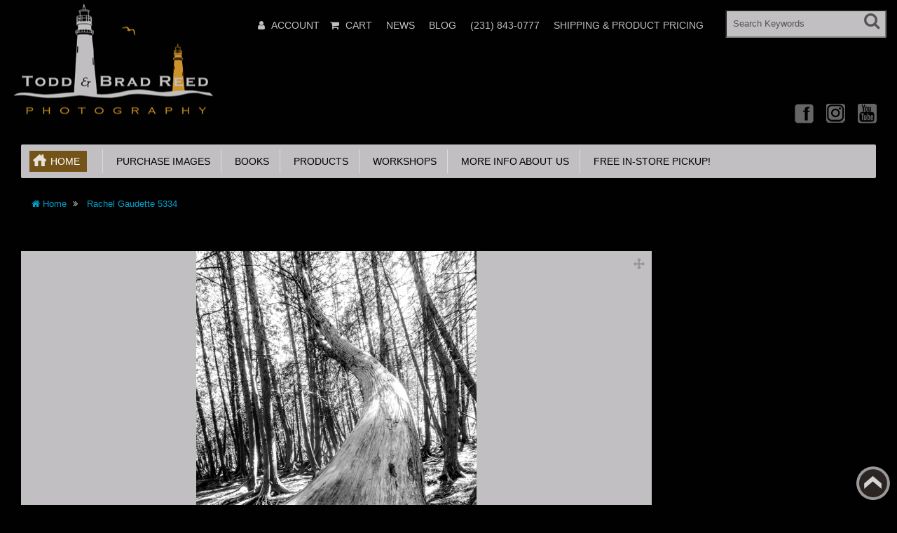

--- FILE ---
content_type: text/html; charset=utf-8
request_url: https://toddandbradreed.com/index.php?rt=product/product&product_id=4535
body_size: 13506
content:
<!DOCTYPE html>
<html xmlns="http://www.w3.org/1999/xhtml" dir="ltr" lang="en" xml:lang="en" >
<head><meta charset="UTF-8">
<!--[if IE]>
	<meta http-equiv="x-ua-compatible" content="IE=Edge" />
<![endif]-->
<title> Rachel Gaudette 5334</title>
<meta name="keywords" content="Black and White,Summer" />
<meta name="description" content="Todd and Brad Reed Photography, "&nbsp;"" />
<meta name="generator" content="AbanteCart v1.2.16 - Open Source eCommerce solution" />

<meta name="viewport" content="width=device-width, initial-scale=1.0" />

<base href="https://toddandbradreed.com/" />


<link href="resources/image/18/73/4.gif" type="image/png" rel="icon" />

<link href="storefront/view/default/image/apple-touch-icon.png" rel="apple-touch-icon" />
<link href="storefront/view/default/image/apple-touch-icon-76x76.png" rel="apple-touch-icon" sizes="76x76" />
<link href="storefront/view/default/image/apple-touch-icon-120x120.png" rel="apple-touch-icon" sizes="120x120" />
<link href="storefront/view/default/image/apple-touch-icon-152x152.png" rel="apple-touch-icon" sizes="152x152" />
<link href="storefront/view/default/image/icon-192x192.png" rel="apple-touch-icon" sizes="192x192" />

<link href="https://toddandbradreed.com/index.php?rt=product/product&product_id=4535" rel="canonical" />

	<link href="storefront/view/default/stylesheet/bootstrap.min.css" rel="stylesheet" type='text/css' />
	<link href="storefront/view/default/stylesheet/flexslider.css" rel="stylesheet" type='text/css' />
	<link href="storefront/view/default/stylesheet/onebyone.css" rel="stylesheet" type='text/css' />
	<link href="storefront/view/default/stylesheet/font-awesome.min.css" rel="stylesheet" type='text/css' />
	<link href="storefront/view/default/stylesheet/style.css" rel="stylesheet" type='text/css' />

<style>
.visible-print  { display: inherit !important; }
.hidden-print   { display: none !important; }

a[href]:after {
	content: none !important;
}
</style>


<link rel="stylesheet" type="text/css" href="extensions/react_slider/storefront/view/default/css/react_slider.css" media="screen" />
<link rel="stylesheet" type="text/css" href="extensions/blog_manager/storefront/view/default/stylesheet/blog.css" media="" />

	<script type="text/javascript" src="storefront/view/default/javascript/jquery-1.12.4.min.js"></script>
	<script type="text/javascript" src="storefront/view/default/javascript/jquery-migrate-1.2.1.min.js"></script>

<script type="text/javascript" src="extensions/react_slider/storefront/view/default/js/react.min.js" defer></script>
<script type="text/javascript" src="extensions/react_slider/storefront/view/default/js/react-dom.min.js" defer></script>
<script type="text/javascript" src="extensions/react_slider/storefront/view/default/js/index.min.js" defer></script>
<script type="text/javascript" src="extensions/react_slider/storefront/view/default/js/babel.min.js" defer></script>

<script type="text/javascript">
	var baseUrl = 'https://toddandbradreed.com/';

	function update_cart(product_id){

		var senddata = {},
			result = false;
		if(product_id){
			senddata['product_id'] = product_id;
		}
		$.ajax({
                url:'https://toddandbradreed.com/index.php?rt=r/product/product/addToCart',
                type:'GET',
                dataType:'json',
                data: senddata,
				async: false,
                success:function (data) {
					//top cart
					$('.nav.topcart .dropdown-toggle span').first().html(data.item_count);
					$('.nav.topcart .dropdown-toggle .cart_total').html(data.total);
					if($('#top_cart_product_list')){
						$('#top_cart_product_list').html(data.cart_details);
					};
	                result = true;
                }
        });
		return result;
	}

	//event for adding product to cart by ajax
	$(document).on('click', 'a.productcart', function() {
        var item = $(this);
        //check if href provided for product details access
        if ( item.attr('href') && item.attr('href') != '#') {
        	return true;
        }
        if(item.attr('data-id')){
	        if( update_cart(item.attr('data-id')) == true ) {
		        var alert_msg = '<div class="quick_basket">'
				        + '<a href="https://toddandbradreed.com/index.php?rt=checkout/cart" title="Added to cart">'
				        + '<i class="fa fa-shopping-cart fa-fw"></i></a></div>';
				item.closest('.thumbnail .pricetag').addClass('added_to_cart').prepend(alert_msg);
	        }
        }
    return false;
});
$(window).on('load', function(){
	update_cart();
});
$(document).on('click','a.call_to_order',function(){
	goTo('https://toddandbradreed.com/index.php?rt=content/contact');
	return false;
});

function search_submit () {
    var url = 'https://toddandbradreed.com/index.php?rt=product/search';
	var filter_keyword = $('#filter_keyword').val();
	if (filter_keyword) {
	    url += '&keyword=' + encodeURIComponent(filter_keyword);
	}
	var filter_category_id = $('#filter_category_id').attr('value');
	if (filter_category_id) {
	    url += '&category_id=' + filter_category_id;
	}
	location = url;
	return false;
}
</script></head>
<body class="product-product">
<div class="container-fixed" style="max-width: 1600px">

<header>
<div class="headerstrip navbar navbar-inverse" role="navigation">
	<div class="container-fluid">
	  <div class="navbar-header header-logo">
	    <button type="button" class="navbar-toggle collapsed" data-toggle="collapse" data-target=".navbar-collapse">
	      <span class="sr-only"></span>
	      <span class="icon-bar"></span>
	      <span class="icon-bar"></span>
	      <span class="icon-bar"></span>
	    </button>
	    		<a class="logo" href="https://toddandbradreed.com/">
			<img src="resources/image/18/73/3.png" width="" height="" title="Todd and Brad Reed Photography" alt="Todd and Brad Reed Photography"/>
		</a>
			  </div>
	  <div class="navbar-collapse collapse">
	  	<div class="navbar-right headerstrip_blocks">
	  	    <div class="block_1"></div>
	  	    <div class="block_2"><div id="customernav" class="navbar">
	<ul class="nav navbar-nav main_menu" id="customer_menu_top">
		<li><a href="https://toddandbradreed.com/index.php?rt=account/login">Login or register</a></li>
	</ul>
</div></div>
	  	    <div class="block_3"><div class="topnavbar navbar" id="topnav">
	<span class="sr-only">Main Menu</span>
 	<ul id="main_menu_top" class="nav navbar-nav main_menu">
		    	    <li  data-id="menu_account"  class="dropdown "><a  class="top nobackground" href="https://toddandbradreed.com/index.php?rt=account/account" ><i class="fa fa-user"></i>&nbsp;<span class="menu_text">Account</span></a>
<ul class='sub_menu dropdown-menu'>
<li  data-id="menu_login"  class="dropdown "><a  class="sub menu_login"  href="https://toddandbradreed.com/index.php?rt=account/login" ><i class="fa fa-user"></i>&nbsp;<span class="menu_text">Login</span></a></li>
<li  data-id="menu_order"  class="dropdown "><a  class="sub menu_order"  href="https://toddandbradreed.com/index.php?rt=account/invoice" ><i class="fa fa-briefcase"></i>&nbsp;<span class="menu_text">Check Your Order</span></a></li>
</ul>
</li>
<li  data-id="menu_cart"  class="dropdown "><a  class="top menu_cart"  href="https://toddandbradreed.com/index.php?rt=checkout/cart" ><i class="fa fa-shopping-cart"></i>&nbsp;<span class="menu_text">Cart</span></a></li>
<li  data-id="menu_newsletters"  class="dropdown "><a  class="top menu_newsletters"  href="https://toddandbradreed.com/index.php?rt=content/content&amp;content_id=7" ><span class="menu_text">News</span></a></li>
<li  data-id="menu_blog"  class="dropdown "><a  class="top menu_blog"  href="https://toddandbradreed.com/index.php?rt=blog/blog" ><span class="menu_text">Blog</span></a></li>
<li  data-id="menu_phone"  class="dropdown "><a  class="top menu_phone"  href="https://toddandbradreed.com/index.php?rt=#" ><span class="menu_text">(231) 843-0777</span></a></li>
<li  data-id="menu_shippingproductpricing"  class="dropdown "><a  class="top menu_shippingproductpricing"  href="https://toddandbradreed.com/resources/pdf_document/18/fb/d.pdf" ><span class="menu_text">Shipping &amp; Product Pricing</span></a></li>
	</ul>
</div></div>
	  	    <div class="block_4"><form id="search_form" class="form-search top-search">
    <input  type="hidden" name="filter_category_id" id="filter_category_id" value="0"/>
    <div class="btn-group search-bar">
    	<input type="text"
			   id="filter_keyword"
			   name="filter_keyword"
			   autocomplete="off"
    		   class="pull-left input-medium search-query dropdown-toggle"
			   placeholder="Search Keywords"
			   value=""
    		   data-toggle="dropdown"/>
    	 <div class="button-in-search" title="Go"><i class="fa fa-search"></i></div>
        	<ul  id="search-category" class="dropdown dropdown-menu col-md-2 noclose">
    		<li class="active"><a id="category_selected">All Categories</a></li>
    		<li class="divider"></li>
    		    			<li class="search-category">
				    <a id="category_0">All Categories</a>
			    </li>
    		    			<li class="search-category">
				    <a id="category_1">Purchase Images</a>
			    </li>
    		    			<li class="search-category">
				    <a id="category_172">Books</a>
			    </li>
    		    			<li class="search-category">
				    <a id="category_173">Products</a>
			    </li>
    		    			<li class="search-category">
				    <a id="category_181">Workshops</a>
			    </li>
    		    			<li class="search-category">
				    <a id="category_196">More info About Us</a>
			    </li>
    		    			<li class="search-category">
				    <a id="category_229">Free in-store pickup!</a>
			    </li>
    		    	</ul>
        </div>
</form></div>
	  	</div>
	   </div><!--/.navbar-collapse -->
	</div>         
</div>
<div class="container-fluid">
    <div class="col-md-12 headerdetails">
    	<!-- header blocks placeholder -->
    	<div class="block_5"></div>			
    	<div class="block_6"></div>
    	<div class="block_7"></div>
    	<div class="block_8"><div class="header_block">
			      <div class="social_icons">
        <a href="https://www.facebook.com/toddandbradreed" target="_blank" title="Facebook" class="facebook">Facebook</a>
        <a href="https://www.instagram.com/toddandbradreed/" target="_blank" title="Instagram" class="instagram">Instagram</a>
        <a href="https://www.youtube.com/user/toddandbradreed" target="_blank" title="YouTube" class="youtube">YouTube</a>
        <!--
        <a href="https://twitter.com//toddandbradreed" target="_blank" title="Twitter" class="twitter">Twitter</a>
        <a href="https://www.pinterest.com/toddandbradreed/" target="_blank" title="Pinterest" class="pinterest">Pinterest</a>
        <a href="#" title="Linkedin" class="linkedin">Linkedin</a>
        <a href="#" title="rss" class="rss">rss</a>
        <a href="#" target="_blank" title="Googleplus" class="googleplus">Googleplus</a>
        <a href="#" target="_blank" title="Skype" class="skype">Skype</a>
        <a href="#" target="_blank" title="Flickr" class="flickr">Flickr</a>
         -->
      </div>
		</div></div>
    	<!-- header blocks placeholder (EOF) -->
    </div>
</div>
</header>
<!-- header_bottom blocks placeholder -->
	<div class="container-fluid">
	    	<div class="col-md-12">
<section id="categorymenu">
<h4 class="hidden">&nbsp;</h4>
    <nav class="subnav">
    	<ul class="nav-pills categorymenu">
    		<li><a class="active menu_home" href="https://toddandbradreed.com/">Home</a>

    			<div>
    				<ul id="main_menu" class="nav">
    					    					<!-- Top Nav Start -->
    					<li  data-id="menu_account"  class="dropdown "><a  class="top nobackground" href="https://toddandbradreed.com/index.php?rt=account/account" ><i class="fa fa-user"></i>&nbsp;<span class="menu_text">Account</span></a>
<ul class='sub_menu dropdown-menu'>
<li  data-id="menu_login"  class="dropdown "><a  class="sub menu_login"  href="https://toddandbradreed.com/index.php?rt=account/login" ><i class="fa fa-user"></i>&nbsp;<span class="menu_text">Login</span></a></li>
<li  data-id="menu_order"  class="dropdown "><a  class="sub menu_order"  href="https://toddandbradreed.com/index.php?rt=account/invoice" ><i class="fa fa-briefcase"></i>&nbsp;<span class="menu_text">Check Your Order</span></a></li>
</ul>
</li>
<li  data-id="menu_cart"  class="dropdown "><a  class="top menu_cart"  href="https://toddandbradreed.com/index.php?rt=checkout/cart" ><i class="fa fa-shopping-cart"></i>&nbsp;<span class="menu_text">Cart</span></a></li>
<li  data-id="menu_newsletters"  class="dropdown "><a  class="top menu_newsletters"  href="https://toddandbradreed.com/index.php?rt=content/content&amp;content_id=7" ><span class="menu_text">News</span></a></li>
<li  data-id="menu_blog"  class="dropdown "><a  class="top menu_blog"  href="https://toddandbradreed.com/index.php?rt=blog/blog" ><span class="menu_text">Blog</span></a></li>
<li  data-id="menu_phone"  class="dropdown "><a  class="top menu_phone"  href="https://toddandbradreed.com/index.php?rt=#" ><span class="menu_text">(231) 843-0777</span></a></li>
<li  data-id="menu_shippingproductpricing"  class="dropdown "><a  class="top menu_shippingproductpricing"  href="https://toddandbradreed.com/resources/pdf_document/18/fb/d.pdf" ><span class="menu_text">Shipping &amp; Product Pricing</span></a></li>
    				</ul>
    			</div>
    		</li>
    		  		
    			    				<li ><a href="https://toddandbradreed.com/purchase-images">&nbsp;&nbsp;Purchase Images</a>
    					    					    						<!-- Subcategories -->
    						<div class="subcategories">
    							<ul>
    								     									<li ><a href="https://toddandbradreed.com/best-sellers">&nbsp;&nbsp;&nbsp;&nbsp;Best Sellers</a>
    									<img class="sub_cat_image"
									         style="display:none; width: 300px; height: 200px;"
									         src="//toddandbradreed.com/image/thumbnails/18/ff/037_Brad_Reed_Exhilarating_8653_Wednesday_10_1_2014_Redone_on_3_22_2023_NWW_jpg-102399-300x200.jpg"
    									     alt="Best Sellers"
    									     title="Best Sellers"
    									     width="300"
    									     height="200">
    									</li>
    								     									<li ><a href="https://toddandbradreed.com/great-lakes-shorelines">&nbsp;&nbsp;&nbsp;&nbsp;Great Lakes Shorelines</a>
    									<img class="sub_cat_image"
									         style="display:none; width: 300px; height: 200px;"
									         src="//toddandbradreed.com/image/thumbnails/19/040220/0124_Todd_Reed_7245_Flood_Light_Redone_by_Brad_on_7_2_2019_NWW_jpg-2799-300x200.jpg"
    									     alt="Great Lakes Shorelines"
    									     title="Great Lakes Shorelines"
    									     width="300"
    									     height="200">
    									</li>
    								     									<li ><a href="https://toddandbradreed.com/lighthouses">&nbsp;&nbsp;&nbsp;&nbsp;Lighthouses</a>
    									<img class="sub_cat_image"
									         style="display:none; width: 300px; height: 200px;"
									         src="//toddandbradreed.com/image/thumbnails/19/040220/138B_Brad_Reed_Intergalactic_1076_11_09_2017_jpg-2791-300x200.jpg"
    									     alt="Lighthouses"
    									     title="Lighthouses"
    									     width="300"
    									     height="200">
    									</li>
    								     									<li ><a href="https://toddandbradreed.com/inland-lakes-and-rivers">&nbsp;&nbsp;&nbsp;&nbsp;Inland Lakes and Rivers</a>
    									<img class="sub_cat_image"
									         style="display:none; width: 300px; height: 200px;"
									         src="//toddandbradreed.com/image/thumbnails/19/040220/Brad_Reed_Insane_Sunrise_3845_workshop_at_ludington_state_park_10_20_2018_NWW_jpg-2815-300x200.jpg"
    									     alt="Inland Lakes and Rivers"
    									     title="Inland Lakes and Rivers"
    									     width="300"
    									     height="200">
    									</li>
    								     									<li ><a href="https://toddandbradreed.com/nature-and-wildlife">&nbsp;&nbsp;&nbsp;&nbsp;Nature and Wildlife</a>
    									<img class="sub_cat_image"
									         style="display:none; width: 300px; height: 200px;"
									         src="//toddandbradreed.com/image/thumbnails/19/040220/026_Brad_Reed_Sleeping_Beauty_0676_May_13_2014_jpg-2827-300x200.jpg"
    									     alt="Nature and Wildlife"
    									     title="Nature and Wildlife"
    									     width="300"
    									     height="200">
    									</li>
    								     									<li ><a href="https://toddandbradreed.com/upper-peninsula-of-michigan">&nbsp;&nbsp;&nbsp;&nbsp;Upper Peninsula of Michigan</a>
    									<img class="sub_cat_image"
									         style="display:none; width: 300px; height: 200px;"
									         src="//toddandbradreed.com/image/thumbnails/19/040220/Brad_Reed_Team_Bonding_3671_bond_falls_10_09_2018_NWW_jpg-2892-300x200.jpg"
    									     alt="Upper Peninsula of Michigan"
    									     title="Upper Peninsula of Michigan"
    									     width="300"
    									     height="200">
    									</li>
    								     									<li ><a href="https://toddandbradreed.com/ships-and-boats">&nbsp;&nbsp;&nbsp;&nbsp;Ships and Boats</a>
    									<img class="sub_cat_image"
									         style="display:none; width: 300px; height: 200px;"
									         src="//toddandbradreed.com/image/thumbnails/19/040220/091_Todd_Reed_Ice_Blue_Railing_Redone_by_Brad_in_CS3_April_2009_NWW_jpg-2918-300x200.jpg"
    									     alt="Ships and Boats"
    									     title="Ships and Boats"
    									     width="300"
    									     height="200">
    									</li>
    								     									<li ><a href="https://toddandbradreed.com/more-image-categories">&nbsp;&nbsp;&nbsp;&nbsp;More Image Categories</a>
    									<img class="sub_cat_image"
									         style="display:none; width: 300px; height: 200px;"
									         src="//toddandbradreed.com/image/thumbnails/19/040220/Todd_Reed_kodachrome_Mountain_8665_lake_lousie_9_17_2019_NWW_jpg-2930-300x200.jpg"
    									     alt="More Image Categories"
    									     title="More Image Categories"
    									     width="300"
    									     height="200">
    									</li>
    								     									<li ><a href="https://toddandbradreed.com/seasonal">&nbsp;&nbsp;&nbsp;&nbsp;Seasonal</a>
    									<img class="sub_cat_image"
									         style="display:none; width: 300px; height: 200px;"
									         src="//toddandbradreed.com/image/thumbnails/19/040220/Todd_Reed_Mears_Connection_0441_white_barn_near_mears_with_fall_color_10_26_2019_NWW_jpg-2946-300x200.jpg"
    									     alt="Seasonal"
    									     title="Seasonal"
    									     width="300"
    									     height="200">
    									</li>
    								     									<li ><a href="https://toddandbradreed.com/images-by-books-or-projects">&nbsp;&nbsp;&nbsp;&nbsp;Images by Books or Projects</a>
    									<img class="sub_cat_image"
									         style="display:none; width: 300px; height: 200px;"
									         src="//toddandbradreed.com/image/thumbnails/19/040220/0046_BR_3929_Radiant_NWW_jpg-2951-300x200.jpg"
    									     alt="Images by Books or Projects"
    									     title="Images by Books or Projects"
    									     width="300"
    									     height="200">
    									</li>
    								     									<li ><a href="https://toddandbradreed.com/panoramics">&nbsp;&nbsp;&nbsp;&nbsp;Panoramic Images</a>
    									<img class="sub_cat_image"
									         style="display:none; width: 300px; height: 200px;"
									         src="//toddandbradreed.com/image/thumbnails/19/040220/Todd_Reed_Hard_to_Believe_7962_picture_perfect_workshop_10_20_2018_Pano_NWW_jpg-2937-300x200.jpg"
    									     alt="Panoramic Images"
    									     title="Panoramic Images"
    									     width="300"
    									     height="200">
    									</li>
    								     									<li ><a href="https://toddandbradreed.com/rachel-images">&nbsp;&nbsp;&nbsp;&nbsp;Rachel's Images</a>
    									<img class="sub_cat_image"
									         style="display:none; width: 300px; height: 200px;"
									         src="//toddandbradreed.com/image/thumbnails/18/92/rachel_category_image_jpg-100643-300x200.jpg"
    									     alt="Rachel's Images"
    									     title="Rachel's Images"
    									     width="300"
    									     height="200">
    									</li>
    								    							</ul>
    							    								<ul>
    									<li class="parent_cat_image" style="display:none">
										    <img class="root_cat_image"
										         style="display:block;  width: 300px; height: 200px;"
										         src="//toddandbradreed.com/image/thumbnails/19/040220/019_Brad_Reed_Thumbs_Up_4020_6_25_2017_jpg-2790-300x200.jpg"
    											 alt="Purchase Images"
    											 title="Purchase Images"
	    									     width="300"
	    									     height="200">
    									</li>
    									<li class="cat_image">
										    <img class="root_cat_image"
										         style="display:block;  width: 300px; height: 200px;"
										         src="//toddandbradreed.com/image/thumbnails/19/040220/019_Brad_Reed_Thumbs_Up_4020_6_25_2017_jpg-2790-300x200.jpg"
    											 alt="Purchase Images"
    											 title="Purchase Images"
	    									     width="300"
	    									     height="200">
    									</li>
    								</ul>
    							    						</div>
    					    				</li>
    			    				<li ><a href="https://toddandbradreed.com/books">&nbsp;&nbsp;Books</a>
    					    					    				</li>
    			    				<li ><a href="https://toddandbradreed.com/products">&nbsp;&nbsp;Products</a>
    					    					    						<!-- Subcategories -->
    						<div class="subcategories">
    							<ul>
    								     									<li ><a href="https://toddandbradreed.com/mugs">&nbsp;&nbsp;&nbsp;&nbsp;Mugs</a>
    									<img class="sub_cat_image"
									         style="display:none; width: 300px; height: 200px;"
									         src="//toddandbradreed.com/image/thumbnails/19/03/Exhilarating_Coffee_Mug_Promo_Shot_11_21_2024_4515_jpg-102448-300x200.jpg"
    									     alt="Mugs"
    									     title="Mugs"
    									     width="300"
    									     height="200">
    									</li>
    								     									<li ><a href="https://toddandbradreed.com/vinyl-stickers">&nbsp;&nbsp;&nbsp;&nbsp;Vinyl Stickers</a>
    									<img class="sub_cat_image"
									         style="display:none; width: 300px; height: 200px;"
									         src="//toddandbradreed.com/image/thumbnails/19/04/Gods_Light_Vinyl_png-102475-300x200.png"
    									     alt="Vinyl Stickers"
    									     title="Vinyl Stickers"
    									     width="300"
    									     height="200">
    									</li>
    								     									<li ><a href="https://toddandbradreed.com/calendars">&nbsp;&nbsp;&nbsp;&nbsp;Calendars</a>
    									<img class="sub_cat_image"
									         style="display:none; width: 300px; height: 200px;"
									         src="//toddandbradreed.com/image/thumbnails/18/cf/Final_Todd_and_Brad_Reed_Photograhy_Calendar_2023_jpg-101624-300x200.jpg"
    									     alt="Calendars"
    									     title="Calendars"
    									     width="300"
    									     height="200">
    									</li>
    								     									<li ><a href="https://toddandbradreed.com/gift-certificates">&nbsp;&nbsp;&nbsp;&nbsp;Gift Certificates</a>
    									<img class="sub_cat_image"
									         style="display:none; width: 300px; height: 200px;"
									         src="//toddandbradreed.com/image/thumbnails/19/040220/TBRP_gift_certificate_web_slide_jpg-2968-300x200.jpg"
    									     alt="Gift Certificates"
    									     title="Gift Certificates"
    									     width="300"
    									     height="200">
    									</li>
    								     									<li ><a href="https://toddandbradreed.com/greeting-cards">&nbsp;&nbsp;&nbsp;&nbsp;Greeting Cards</a>
    									<img class="sub_cat_image"
									         style="display:none; width: 300px; height: 200px;"
									         src="//toddandbradreed.com/image/thumbnails/19/05/mockup_of_three_greeting_cards_m26969_2_png-102483-300x200.png"
    									     alt="Greeting Cards"
    									     title="Greeting Cards"
    									     width="300"
    									     height="200">
    									</li>
    								     									<li ><a href="https://toddandbradreed.com/magnets">&nbsp;&nbsp;&nbsp;&nbsp;Magnets</a>
    									<img class="sub_cat_image"
									         style="display:none; width: 300px; height: 200px;"
									         src="//toddandbradreed.com/image/thumbnails/18/c1/Todd_Reed_Dream_Voyage_5043_badger_at_sunset_from_crosswinds_8_2_2019_WITH_webstie_Web_jpg-101402-300x200.jpg"
    									     alt="Magnets"
    									     title="Magnets"
    									     width="300"
    									     height="200">
    									</li>
    								     									<li ><a href="https://toddandbradreed.com/ornaments">&nbsp;&nbsp;&nbsp;&nbsp;Ornaments</a>
    									<img class="sub_cat_image"
									         style="display:none; width: 300px; height: 200px;"
									         src="//toddandbradreed.com/image/thumbnails/19/06/Ornament_Flattened_Facebook_jpg-102497-300x200.jpg"
    									     alt="Ornaments"
    									     title="Ornaments"
    									     width="300"
    									     height="200">
    									</li>
    								     									<li ><a href="https://toddandbradreed.com/nfts">&nbsp;&nbsp;&nbsp;&nbsp;NFTs</a>
    									<img class="sub_cat_image"
									         style="display:none; width: 300px; height: 200px;"
									         src="//toddandbradreed.com/image/thumbnails/18/c7/NFT_Todd_Reed_Peace_In_The_Storm_jpg-101489-300x200.jpg"
    									     alt="NFTs"
    									     title="NFTs"
    									     width="300"
    									     height="200">
    									</li>
    								    							</ul>
    							    								<ul>
    									<li class="parent_cat_image" style="display:none">
										    <img class="root_cat_image"
										         style="display:block;  width: 300px; height: 200px;"
										         src="//toddandbradreed.com/image/thumbnails/19/040220/Magnet_of_Breaking_The_Waves_1000px_jpg-2962-300x200.jpg"
    											 alt="Products"
    											 title="Products"
	    									     width="300"
	    									     height="200">
    									</li>
    									<li class="cat_image">
										    <img class="root_cat_image"
										         style="display:block;  width: 300px; height: 200px;"
										         src="//toddandbradreed.com/image/thumbnails/19/040220/Magnet_of_Breaking_The_Waves_1000px_jpg-2962-300x200.jpg"
    											 alt="Products"
    											 title="Products"
	    									     width="300"
	    									     height="200">
    									</li>
    								</ul>
    							    						</div>
    					    				</li>
    			    				<li ><a href="https://toddandbradreed.com/workshops">&nbsp;&nbsp;Workshops</a>
    					    					    						<!-- Subcategories -->
    						<div class="subcategories">
    							<ul>
    								     									<li ><a href="https://toddandbradreed.com/picture-perfect-workshop-video-series-209">&nbsp;&nbsp;&nbsp;&nbsp;Picture Perfect Workshop Video Series</a>
    									<img class="sub_cat_image"
									         style="display:none; width: 300px; height: 200px;"
									         src="//toddandbradreed.com/image/thumbnails/18/c4/001_Picture_Perfect_Workshop_Video_Series_284B_Brad_Reed_Day_284_of_366_1081_12_Mile_Beach_10_10_2020_Newsletter_jpg-101442-300x200.jpg"
    									     alt="Picture Perfect Workshop Video Series"
    									     title="Picture Perfect Workshop Video Series"
    									     width="300"
    									     height="200">
    									</li>
    								     									<li ><a href="https://toddandbradreed.com/perfect-weekend-workshop-208">&nbsp;&nbsp;&nbsp;&nbsp;Picture Perfect Weekend Workshop located at Todd &amp; Brad Reed Photo</a>
    									<img class="sub_cat_image"
									         style="display:none; width: 300px; height: 200px;"
									         src="//toddandbradreed.com/image/thumbnails/18/c3/002_Todd_Reed_6967_Weekend_Workshop_10_10_2009_Facebook_Website_jpg-101428-300x200.jpg"
    									     alt="Picture Perfect Weekend Workshop located at Todd &amp; Brad Reed Photo"
    									     title="Picture Perfect Weekend Workshop located at Todd &amp; Brad Reed Photo"
    									     width="300"
    									     height="200">
    									</li>
    								     									<li ><a href="https://toddandbradreed.com/knowledge-quiz-must-be-taken-prior-to-signing-up-for-an-advanced-workshop">&nbsp;&nbsp;&nbsp;&nbsp;Knowledge Quiz MUST be taken prior to signing up for an advanced workshop.</a>
    									<img class="sub_cat_image"
									         style="display:none; width: 300px; height: 200px;"
									         src="//toddandbradreed.com/image/thumbnails/no_image-300x200.jpg"
    									     alt="Knowledge Quiz MUST be taken prior to signing up for an advanced workshop."
    									     title="Knowledge Quiz MUST be taken prior to signing up for an advanced workshop."
    									     width="300"
    									     height="200">
    									</li>
    								     									<li ><a href="https://toddandbradreed.com/heaven-on-hamlin-advanced-workshop-210">&nbsp;&nbsp;&nbsp;&nbsp;Heaven on Hamlin Advanced Workshop</a>
    									<img class="sub_cat_image"
									         style="display:none; width: 300px; height: 200px;"
									         src="//toddandbradreed.com/image/thumbnails/18/c5/001_Brad_Reed_1071_heaven_on_hamlin_workshop_lake_michigan_campground_8_23_2019_Website_jpg-101456-300x200.jpg"
    									     alt="Heaven on Hamlin Advanced Workshop"
    									     title="Heaven on Hamlin Advanced Workshop"
    									     width="300"
    									     height="200">
    									</li>
    								     									<li ><a href="https://toddandbradreed.com/splendor-of-fall-workshop">&nbsp;&nbsp;&nbsp;&nbsp;Splendor of Fall Workshop</a>
    									<img class="sub_cat_image"
									         style="display:none; width: 300px; height: 200px;"
									         src="//toddandbradreed.com/image/thumbnails/19/02/Todd_Reed_Rainbow_Fall_7774_conrad_road_10_23_2023_Facebook_jpg-102435-300x200.jpg"
    									     alt="Splendor of Fall Workshop"
    									     title="Splendor of Fall Workshop"
    									     width="300"
    									     height="200">
    									</li>
    								     									<li ><a href="https://toddandbradreed.com/private-lessons-by-todd-and-brad-reed-photography">&nbsp;&nbsp;&nbsp;&nbsp;Private Lessons by Todd and Brad Reed Photography</a>
    									<img class="sub_cat_image"
									         style="display:none; width: 300px; height: 200px;"
									         src="//toddandbradreed.com/image/thumbnails/19/workshop-images/category-images/Todd_Reed_4126_Workshop_Participant_jpg-5120-300x200.jpg"
    									     alt="Private Lessons by Todd and Brad Reed Photography"
    									     title="Private Lessons by Todd and Brad Reed Photography"
    									     width="300"
    									     height="200">
    									</li>
    								    							</ul>
    							    								<ul>
    									<li class="parent_cat_image" style="display:none">
										    <img class="root_cat_image"
										         style="display:block;  width: 300px; height: 200px;"
										         src="//toddandbradreed.com/image/thumbnails/19/workshop-images/category-images/Rachel_Todd_Brad_Updated_jpg-5127-300x200.jpg"
    											 alt="Workshops"
    											 title="Workshops"
	    									     width="300"
	    									     height="200">
    									</li>
    									<li class="cat_image">
										    <img class="root_cat_image"
										         style="display:block;  width: 300px; height: 200px;"
										         src="//toddandbradreed.com/image/thumbnails/19/workshop-images/category-images/Rachel_Todd_Brad_Updated_jpg-5127-300x200.jpg"
    											 alt="Workshops"
    											 title="Workshops"
	    									     width="300"
	    									     height="200">
    									</li>
    								</ul>
    							    						</div>
    					    				</li>
    			    				<li ><a href="https://toddandbradreed.com/more-info-about-us">&nbsp;&nbsp;More info About Us</a>
    					    					    						<!-- Subcategories -->
    						<div class="subcategories">
    							<ul>
    								     									<li ><a href="https://toddandbradreed.com/about-us">&nbsp;&nbsp;&nbsp;&nbsp;About Us</a>
    									<img class="sub_cat_image"
									         style="display:none; width: 300px; height: 200px;"
									         src="//toddandbradreed.com/image/thumbnails/18/ff/406b_031_Rachel_Todd_Brad__with_cameras_in_snow_at_Heaven_on_Hamlin_Workshop_1_19_2020_WEB_SIZE_jpg-102388-300x200.jpg"
    									     alt="About Us"
    									     title="About Us"
    									     width="300"
    									     height="200">
    									</li>
    								     									<li ><a href="https://toddandbradreed.com/awards">&nbsp;&nbsp;&nbsp;&nbsp;Awards</a>
    									<img class="sub_cat_image"
									         style="display:none; width: 300px; height: 200px;"
									         src="//toddandbradreed.com/image/thumbnails/18/ff/011_Todd_Reed_50_Years_Seeing_Michigan_Through_a_Lens_Cover_copy_jpg-102392-300x200.jpg"
    									     alt="Awards"
    									     title="Awards"
    									     width="300"
    									     height="200">
    									</li>
    								    							</ul>
    							    								<ul>
    									<li class="parent_cat_image" style="display:none">
										    <img class="root_cat_image"
										         style="display:block;  width: 300px; height: 200px;"
										         src="//toddandbradreed.com/image/thumbnails/no_image-300x200.jpg"
    											 alt="More info About Us"
    											 title="More info About Us"
	    									     width="300"
	    									     height="200">
    									</li>
    									<li class="cat_image">
										    <img class="root_cat_image"
										         style="display:block;  width: 300px; height: 200px;"
										         src="//toddandbradreed.com/image/thumbnails/no_image-300x200.jpg"
    											 alt="More info About Us"
    											 title="More info About Us"
	    									     width="300"
	    									     height="200">
    									</li>
    								</ul>
    							    						</div>
    					    				</li>
    			    				<li ><a href="https://toddandbradreed.com/free-in-store-pickup-0">&nbsp;&nbsp;Free in-store pickup!</a>
    					    					    				</li>
    			    		    	</ul>
    </nav>
</section>	</div>
	<div class="col-md-12">
<section class="breadcrumbs">
<h4 class="hidden">&nbsp;</h4>
	<ul class="breadcrumb">
	    	    <li>
	    <a href="https://toddandbradreed.com/">
	    	<i class="fa fa-home" title="Home"></i> Home	    </a>
	    </li>
	    	    <li>
	    <a href="https://toddandbradreed.com/index.php?rt=product/product&amp;product_id=4535">
	    	 Rachel Gaudette 5334	    </a>
	    </li>
	    	</ul>
</section>
	</div>
	</div>
<!-- header_bottom blocks placeholder -->

<div id="maincontainer">


	<div class="container-fluid">
		
				<div class="col-md-12 col-xs-12 mt20">
		
		<div class="">
		
<div id="product_details">
	<div class="row">
		<!-- Left Image-->
		<div class="col-md-6 text-center">
			<ul class="thumbnails mainimage smallimage">
							</ul>
			<div class="hidden-xs hidden-sm mainimage bigimage easyzoom easyzoom--overlay easyzoom--with-thumbnails">
										<a class="local_image" href="//toddandbradreed.com/image/thumbnails/19/072420a/Rachel_Gaudette_5334_NWW_jpg-100575-1200x800.jpg" target="_blank"
						   title="&nbsp;">
							<img style="width: 900px;	height: 600px;"
							     src="//toddandbradreed.com/image/thumbnails/19/072420a/Rachel_Gaudette_5334_NWW_jpg-100575-900x600.jpg"
							     alt="&nbsp;"
							     title="&nbsp;"/>
							<i class="fa fa-arrows hidden-xs hidden-sm"></i></a>
								</div>
			<!-- for mobile devices-->
			<div class="mainimage bigimage hidden-lg hidden-md">
										<a class="local_image">
							<img style="width: 900px;	height: 600px;"
							     src="//toddandbradreed.com/image/thumbnails/19/072420a/Rachel_Gaudette_5334_NWW_jpg-100575-900x600.jpg"
							     alt=""
							     title=""/>
						</a>
								</div>

		</div>
		<!-- Right Details-->
		<div class="col-md-6">
			<div class="row">
				<div class="col-md-12">
					<h1 class="productname"><span class="bgnone"> Rachel Gaudette 5334</span></h1>
					<span class="blurb"></span>

					<div class="productprice">
												<div class="productpageprice jumbotron">
															<div class="productfilneprice">
									$0.00								</div>
													</div>
											</div>

					<div class="quantitybox">
														<form
        id="product"
        action="https://toddandbradreed.com/index.php?rt=checkout/cart"        method="post"        enctype="multipart/form-data"        >
								<fieldset>
																														<div class="form-group">
																								<label class="control-label">Team Reed&apos;s Affordable Luxury Line - FREE SHIPPING</label>
																								<div class="input-group col-sm-10">
													<select name="option[24019]" id="option24019" class="form-control "
		data-placeholder="Select..."   data-attribute-value-id="" 		>
			<option value="">Select...</option>
			<option value="132100" >24 inch (16 x 24) 1 inch deep $200.00 </option>
			<option value="132101" >30 inch (20 x 30) 1 1/2 inch deep $275.00 </option>
			<option value="132102" >36 inch (24 x 36) 1 1/2 inch deep $350.00 </option>
	</select>
												</div>
											</div>
																					<div class="form-group">
																								<label class="control-label">Ready to Hang &quot;Gallery Wrap&quot; Canvases</label>
																								<div class="input-group col-sm-10">
													<select name="option[24020]" id="option24020" class="form-control "
		data-placeholder="Select..."   data-attribute-value-id="" 		>
			<option value="">Select...</option>
			<option value="132103" >18 Inch (12 x 18) $225.00 </option>
			<option value="132104" >24 Inch (16 x 24) $275.00 </option>
			<option value="132105" >30 Inch (20 x 30) $425.00 </option>
			<option value="132106" >40 Inch (26.6 x 40) $525.00 </option>
			<option value="132107" >50 Inch ( 33.3 x 50) $675.00 </option>
			<option value="132108" >57 Inch (38 x 57) $775.00 </option>
			<option value="132109" >75 Inch (50 x 75) $1,575.00 </option>
			<option value="132110" >75 Inch Triptych (50 x 75) $1,995.00 </option>
			<option value="132111" >90 Inch Triptych (60 x 90) $2,495.00 </option>
	</select>
												</div>
											</div>
																					<div class="form-group">
																								<label class="control-label">Loose Canvases - Unframed</label>
																								<div class="input-group col-sm-10">
													<select name="option[24021]" id="option24021" class="form-control "
		data-placeholder="Select..."   data-attribute-value-id="" 		>
			<option value="">Select...</option>
			<option value="132112" >18 Inch (12 x 18) $165.00 </option>
			<option value="132113" >24 Inch (16 x 24) $195.00 </option>
			<option value="132114" >30 Inch (20 x 30) $275.00 </option>
			<option value="132115" >40 Inch (26.6 x 40) $345.00 </option>
			<option value="132116" >50 Inch (33.3 x 50) $445.00 </option>
			<option value="132117" >57 Inch (38 x 57) $495.00 </option>
	</select>
												</div>
											</div>
																					<div class="form-group">
																								<label class="control-label">Metal Prints</label>
																								<div class="input-group col-sm-10">
													<select name="option[24022]" id="option24022" class="form-control "
		data-placeholder="Select..."   data-attribute-value-id="" 		>
			<option value="">Select...</option>
			<option value="132118" >18 Inch (12 x 18) Ready to Hang $185.00 </option>
			<option value="132119" >24 Inch (16 x 24) Ready to Hang $215.00 </option>
			<option value="132120" >30 Inch (20 x 30) Ready to Hang $275.00 </option>
			<option value="132121" >40 Inch (26.6 x 40) Ready to Hang $485.00 </option>
			<option value="132122" >50 Inch (33.3 x 50) Ready to Hang $875.00 </option>
			<option value="132123" >57 Inch (38 x 57) Ready to Hang $975.00 </option>
	</select>
												</div>
											</div>
																					<div class="form-group">
																								<label class="control-label">Arctic White Matte</label>
																								<div class="input-group col-sm-10">
													<select name="option[24023]" id="option24023" class="form-control "
		data-placeholder="Select..."   data-attribute-value-id="" 		>
			<option value="">Select...</option>
			<option value="132124" >15 inch print (final matte size 16x20) with Black Bevel (was $85) $55.00 </option>
	</select>
												</div>
											</div>
																					<div class="form-group">
																								<label class="control-label">Traditional Prints, Not Matted or Framed</label>
																								<div class="input-group col-sm-10">
													<select name="option[24024]" id="option24024" class="form-control "
		data-placeholder="Select..."   data-attribute-value-id="" 		>
			<option value="">Select...</option>
			<option value="132125" >7 inch (5 x 7) $15.00 </option>
			<option value="132126" >15 inch (10 x 15) $35.00 </option>
			<option value="132127" >18 Inch (12 x 18) $65.00 </option>
			<option value="132128" >24 Inch (16 x 24) $95.00 </option>
			<option value="132129" >30 Inch (20 x 30) $150.00 </option>
			<option value="132130" >40 Inch (26.6 x 40) $250.00 </option>
			<option value="132131" >50 Inch (33.3 x 50) $350.00 </option>
			<option value="132132" >57 Inch (38 x 57) $450.00 </option>
	</select>
												</div>
											</div>
																			
									
																											<div class="form-group mt20">
										<div class="input-group col-sm-4">
											<span class="input-group-addon">Qty:</span>
											<input type="text" name="quantity" id="product_quantity" value="1" placeholder="" class="form-control short"   size="3"    />
										</div>
																															<div class="input-group "><br>For larger order quantities, please phone us for best prices and shipping.</div>
																			</div>

									<div class="form-group mt20 mb10 total-price-holder">
										<label class="control-label">
											Total Price:&nbsp;&nbsp;
											<span class="total-price"></span>										</label>
									</div>
									
									
									<div>
										<input type="hidden" id="product_product_id"  name="product_id" value="4535"  /><input type="hidden" id="product_redirect"  name="redirect" value="https://toddandbradreed.com/index.php?rt=product/product&amp;product_id=4535"  />									</div>

									<div class="mt20 ">
																														<ul class="productpagecart">
											<li>												<a href="#" onclick="$(this).closest('form').submit(); return false;" class="cart">
													<i class="fa fa-cart-plus fa-fw"></i>
													Add to Cart												</a>
																							</li>
										</ul>
																														<a class="productprint btn btn-large" href="javascript:window.print();">
											<i class="fa fa-print fa-fw"></i>
											Print										</a>
																			</div>

																										</fieldset>
								</form>
							
					</div>
				</div>
			</div>
		</div>
	</div>
</div>

<!-- Product Description tab & comments-->
<div id="productdesc">
	<div class="row">
		<div class="col-md-12 productdesc">
			<ul class="nav nav-tabs" id="myTab">
				<li class="active"><a href="#description">Description</a></li>
									<li><a href="#review">Reviews (0)</a></li>
													<li><a href="#producttag">Tags:</a></li>
																			</ul>
			<div class="tab-content">

				<div class="tab-pane active" id="description">
					 
					<ul class="productinfo">
																							</ul>

				</div>

									<div class="tab-pane" id="review">
						<div id="current_reviews" class="mb20"></div>
                        					</div>
				
									<div class="tab-pane" id="producttag">
						<ul class="tags">
															<li><a href="https://toddandbradreed.com/index.php?rt=product/search&amp;keyword=Black and White"><i
												class="fa fa-tag"></i>Black and White</a></li>
															<li><a href="https://toddandbradreed.com/index.php?rt=product/search&amp;keyword=Summer"><i
												class="fa fa-tag"></i>Summer</a></li>
													</ul>
					</div>
				
				
				
				
			</div>
		</div>
	</div>
</div>

<script type="text/javascript">

	var orig_imgs = $('div.bigimage').html();
	var orig_thumbs = $('ul.smallimage').html();

	$(window).load(function () {

		start_easyzoom();
		display_total_price();

		$('#current_reviews .pagination a').on('click', function () {
			$('#current_reviews').slideUp('slow');
			$('#current_reviews').load(this.href);
			$('#current_reviews').slideDown('slow');
			return false;
		});

		reload_review('https://toddandbradreed.com/index.php?rt=product/review/review&product_id=4535');


		$('#product_add_to_cart').click(function () {
			$('#product').submit();
		});
		$('#review_submit').click(function () {
			review();
		});

		//process clicks in review pagination
		$('#current_reviews').on('click', '.pagination a', function () {
			reload_review($(this).attr('href'));
			return false;
		});

		/* Process images for product options */
		$('input[name^=\'option\'], select[name^=\'option\']').change(function () {
			var valId = $(this).val();
			valId = this.type === 'checkbox' && $(this).attr('data-attribute-value-id') ? $(this).attr('data-attribute-value-id') : valId;
			//skip not selected radio
			if( (this.type === 'radio' || this.type === 'checkbox') && $(this).prop('checked') == false){
				return false;
			}
			load_option_images(valId, '4535');
			display_total_price();
		});

		$('input[name=quantity]').keyup(function () {
			display_total_price();
		});


		$.ajax({
			url: 'https://toddandbradreed.com/index.php?rt=common/view_count/product&product_id=4535',
			type: 'GET',
			dataType: 'json'
		});

		$('input[name^=\'option\'], select[name^=\'option\']').change();
	});

	function start_easyzoom() {
		// Instantiate EasyZoom instances
		var $easyzoom = $('.easyzoom').easyZoom();

		// Get an instance API
		var api1 = $easyzoom.filter('.easyzoom--with-thumbnails').data('easyZoom');
		//clean and reload existing events
		api1.teardown();
		api1._init();

		// Setup thumbnails
		$('.thumbnails .producthtumb').on('click', 'a', function (e) {
			var $this = $(this);
			e.preventDefault();
			// Use EasyZoom's `swap` method
			api1.swap($this.data('standard'), $this.attr('data-href'));
			$('.mainimage.bigimage.hidden-lg').find('img').attr('src', $this.attr('data-href'));
		});
	}

	function load_option_images(attribute_value_id, product_id) {
		var data = {
			attribute_value_id: attribute_value_id,
			product_id: product_id,
		};

		$.ajax({
			type: 'POST',
			url: 'https://toddandbradreed.com/index.php?rt=r/product/product/get_option_resources',
			data: data,
			dataType: 'json',
			success: function (data) {
				if (data.length == 0) {
					return false;
				}
				var html1 = '',
					html2 = '',
					main_image = data.main;

				if (main_image) {
					if (main_image.origin == 'external') {
						html1 = '<a class="html_with_image">';
						html1 += main_image.main_html + '</a>';
					} else {
						html1 = '<a style="width:' + main_image.thumb_width + 'px; height:' + main_image.thumb_height + 'px;" class="local_image" href="' + main_image.main_url + '">';
						html1 += '<img style="width:' + main_image.thumb_width + 'px; height:' + main_image.thumb_height + 'px;" src="' + main_image.thumb_url + '" />';
						html1 += '<i class="fa fa-arrows  hidden-xs hidden-sm"></i></a>';
					}
				}
				if (data.images.length>0) {
					for (img in data.images) {
						var image = data.images[img];
						html2 += '<li class="producthtumb">';
						var img_url = image.main_url;
						var tmb_url = image.thumb_url;
						var tmb2_url = image.thumb2_url;
						if (image.origin != 'external') {
							html2 += '<a data-href="'+image.main_url+'" href="' + img_url + '" data-standard="' + tmb2_url + '"><img style="width:' + image.thumb_width + 'px; height:' + image.thumb_height + 'px;" src="' + tmb_url + '" alt="' + image.title + '" title="' + image.title + '" /></a>';
						}
						html2 += '</li>';
					}
				} else {
					//no images - no action
					return false;
				}
				$('div.bigimage').each(function () {
					$(this).html(html1)
				});
				$('ul.smallimage').each(function () {
					$(this).html(html2);
				});
				start_easyzoom();
			}
		});
	}

	function display_total_price() {

		$.ajax({
			type: 'POST',
			url: 'https://toddandbradreed.com/index.php?rt=r/product/product/calculateTotal',
			dataType: 'json',
			data: $("#product").serialize(),

			success: function (data) {
				if (data && data.total) {
					$('.total-price-holder').show();
					$('.total-price-holder').css('visibility', 'visible');
					$('.total-price').html(data.total);
				}
			}
		});

	}

	function reload_review(url) {
		$('#current_reviews').load(url);
	}

	function review() {
		var dismiss = '<button type="button" class="close" data-dismiss="alert">&times;</button>';

				var captcha = '&g-recaptcha-response=' + encodeURIComponent($('[name=\'g-recaptcha-response\']').val());
		
		$.ajax({
			type: 'POST',
			url: 'https://toddandbradreed.com/index.php?rt=product/review/write&product_id=4535',
			dataType: 'json',
			data: 'name='
                + encodeURIComponent($('input[name=\'name\']').val())
                + '&text='
                + encodeURIComponent($('textarea[name=\'text\']').val())
                + '&rating=' + encodeURIComponent($('input[name=\'rating\']:checked').val() ? $('input[name=\'rating\']:checked').val() : '') + captcha,
			beforeSend: function () {
				$('.success, .warning').remove();
				$('#review_button').attr('disabled', 'disabled');
				$('#review_title').after('<div class="wait"><i class="fa fa-spinner fa-spin"></i> Please Wait!</div>');
			},
			complete: function () {
				$('#review_button').attr('disabled', '');
				$('.wait').remove();
								try{ grecaptcha.reset();} catch(e){}
				try{ ReCaptchaCallbackV3(); } catch(e){}

								try { resetLockBtn(); } catch (e){}
			},
			error: function (jqXHR, exception) {
				var text = jqXHR.statusText + ": " + jqXHR.responseText;
				$('#review .alert').remove();
				$('#review_title').after('<div class="alert alert-error alert-danger">' + dismiss + text + '</div>');
			},
			success: function (data) {
				if (data.error) {
					$('#review .alert').remove();
					$('#review_title').after('<div class="alert alert-error alert-danger">' + dismiss + data.error + '</div>');
				} else {
					$('#review .alert').remove();
					$('#review_title').after('<div class="alert alert-success">' + dismiss + data.success + '</div>');

					$('input[name=\'name\']').val('');
					$('textarea[name=\'text\']').val('');
					$('input[name=\'rating\']:checked').attr('checked', '');
					$('input[name=\'captcha\']').val('');
				}
				$('img#captcha_img').attr('src', $('img#captcha_img').attr('src') + '&' + Math.random());
			}
		});
	}

	function wishlist_add() {
		var dismiss = '<button type="button" class="close" data-dismiss="alert">&times;</button>';
		$.ajax({
			type: 'POST',
			url: 'https://toddandbradreed.com/index.php?rt=product/wishlist/add&product_id=4535',
			dataType: 'json',
			beforeSend: function () {
				$('.success, .warning').remove();
				$('.wishlist_add').hide();
				$('.wishlist').after('<div class="wait"><i class="fa fa-spinner fa-spin"></i> Please Wait!</div>');
			},
			complete: function () {
				$('.wait').remove();
			},
			error: function (jqXHR, exception) {
				var text = jqXHR.statusText + ": " + jqXHR.responseText;
				$('.wishlist .alert').remove();
				$('.wishlist').after('<div class="alert alert-error alert-danger">' + dismiss + text + '</div>');
				$('.wishlist_add').show();
			},
			success: function (data) {
				if (data.error) {
					$('.wishlist .alert').remove();
					$('.wishlist').after('<div class="alert alert-error alert-danger">' + dismiss + data.error + '</div>');
					$('.wishlist_add').show();
				} else {
					$('.wishlist .alert').remove();
					//$('.wishlist').after('<div class="alert alert-success">' + dismiss + data.success + '</div>');
					$('.wishlist_remove').show();
				}
			}
		});
	}

	function wishlist_remove() {
		var dismiss = '<button type="button" class="close" data-dismiss="alert">&times;</button>';
		$.ajax({
			type: 'POST',
			url: 'https://toddandbradreed.com/index.php?rt=product/wishlist/remove&product_id=4535',
			dataType: 'json',
			beforeSend: function () {
				$('.success, .warning').remove();
				$('.wishlist_remove').hide();
				$('.wishlist').after('<div class="wait"><i class="fa fa-spinner fa-spin"></i> Please Wait!</div>');
			},
			complete: function () {
				$('.wait').remove();
			},
			error: function (jqXHR, exception) {
				var text = jqXHR.statusText + ": " + jqXHR.responseText;
				$('.wishlist .alert').remove();
				$('.wishlist').after('<div class="alert alert-error alert-danger">' + dismiss + text + '</div>');
				$('.wishlist_remove').show();
			},
			success: function (data) {
				if (data.error) {
					$('.wishlist .alert').remove();
					$('.wishlist').after('<div class="alert alert-error alert-danger">' + dismiss + data.error + '</div>');
					$('.wishlist_remove').show();
				} else {
					$('.wishlist .alert').remove();
					//$('.wishlist').after('<div class="alert alert-success">' + dismiss + data.success + '</div>');
					$('.wishlist_add').show();
				}
			}
		});
	}
</script>
		</div>

				</div>

			</div>

</div>

<!-- footer top blocks placeholder -->
	<div class="container-fluid">
		<div class="col-md-12">
	    <!-- Init NeoWize -->
<script>
	(function()
	{
		try
		{
			// set neowize api key
			window.neowize_api_key = "E0E0E4DB-33FD-48A4-9C34-86FB02DE2C20";

			// set product id (relevant for product pages)
			window.neowize_product_id = "4535";

			// set current cart data
			window.neowize_cart_data = [];
		}
		catch (err)
		{
			window.neowize_error = err;
		}
	})();
</script>
<script type="text/javascript" src="https://s3-eu-west-1.amazonaws.com/shoptimally-ire/dist/neowize/abantecart/nwa.js" defer="" async=""></script>
<script type="text/javascript" src="https://s3-eu-west-1.amazonaws.com/shoptimally-ire/dist/neowize/abantecart/abante.js" defer="" async=""></script>
<!-- End NeoWize Init -->
	  	</div>
	</div>
<!-- footer top blocks placeholder -->

<!-- footer blocks placeholder -->
<div id="footer">
		<footer>
				<section class="footersocial">
			<h4 class="hidden">&nbsp;</h4>

			<div class="container-fluid">
				<div class="col-md-3">
					<div class="footer_block">
		<div class="block_frame block_frame_html_block"
		 id="block_frame_html_block_3777">
		<h2>Gallery News</h2>
				<p><strong style="color:#CD932B ;">Gallery Newsletters. </strong>Keep in touch with what's happening at the Todd and Brad Reed Photography Gallery. <a href="index.php?rt=content/content&amp;content_id=7"><strong>Visit our Gallery Newsletter page</strong></a> and download PDF newsletter issues.</p>

<p><strong style="color:#CD932B ;">Pure Michigan Video. </strong>Todd and Brad Reed are featured in a Pure Michigan video, with their award-winning photography of Michigan lighthouses and Great Lakes beaches and lakeshores. The Pure Michigan video is titled "Lighthouses in Michigan - a Pure Michigan Summer".  <a href="https://www.youtube.com/watch?v=meNDiQsPW1Q" target=_blank"><strong>View the video here at this YouTube link.</strong></a></p>			</div>
</div>				</div>
				<div class="col-md-3">
					<div class="footer_block">
		<div class="block_frame block_frame_html_block"
		 id="block_frame_html_block_3778">
		<h2>Phone, Address, Email</h2>
				<ul class="contact"><!--n--><!--t--><li><span class="phone"> </span><a href="tel:12318430777"><strong>(231) 843-0777</strong></a></li><!--n--><!--t--><li><span class="email"> </span><a href="mailto:info@toddandbradreed.com"><strong>info@toddandbradreed.com</strong></a></li><!--n--></ul><!--n--><h5><span style="color: #00ffff;">LUDINGTON GALLERY HOURS</span><em><br /></em><span style="font-size: 14px;">Winter Hours <br />Sunday - Tuesday CLOSED <br />Wednesday &amp; Thursday 10 am - 12 pm <br />Friday &amp; Saturday 10 am - 5 pm <br /><br />If you would like to schedule an appointment, please call 231-843-0777 or email info@ToddandBradReed.com<br /><br /></span><span style="font-size: 14px;"><br /></span><span style="font-size: 14px;"><br /></span><span style="font-size: 14px;"><br /><br /><br /></span>114 West Ludington Avenue<br /><!--n-->Ludington, Michigan 49431 <a href="https://goo.gl/maps/jHVoCi3k7qshpEKT6" target="blank"><strong>Map</strong></a><br /><br /><br /><br /></h5><!--n--><!--n-->			</div>
</div>				</div>
				<div class="col-md-3">
					<div class="footer_block">
		<div class="block_frame block_frame_html_block"
		 id="block_frame_html_block_3779">
		<h2>Testimonials</h2>
				<div style="font-family: 'Open Sans', sans-serif;" class="flexslider" id="testimonialsidebar"><!--n--><!--t--><ul class="slides"><!--n--><!--t--><!--t--><li><!--n--><!--t--><!--t--><!--t-->"Unlike some professional photographers, the Todd and Brad Reed team go out of their way to share their knowledge of photography. Studying techniques from Galen Rowell, one of the finest photographers in the world, they have combined thoughts to instruct programs such as “How to Really See the World in Photographs”, their “20/20 Vision”, and the advanced program of the “4Fs = Forethink, Feel, Focus and Finish”. The Charlevoix Photography Club was fortunate to have this Father and Son team instruct our members on the basic principles of Nature Photography as well as serving as jurors in one of our photography exhibitions...<br /><!--n--><!--t--><!--t--><!--t--><span class="pull-left orange">By: Mike Schlitt </span></li><!--n--><!--t--><!--t--><li><!--n--><!--t--><!--t--><!--t-->" Todd and Brad assisted me in taking my photography to the next level with their excellent teaching of both the artistic and technical aspects of the art. They helped me learn to capture images the way I had them envisioned and taught me to “see the world in pictures."<br /><!--n--><!--t--><!--t--><!--t--><span class="pull-left orange">By: Christine Crumbaugh</span></li><!--n--><!--t--><!--t--><li><!--n--><!--t--><!--t--><!--t-->"...We visited their gallery for the first time and not only were we impressed with the quality photography of the area, but there was something about their passion that made an impression. That Christmas my wife surprised me with registration for their Picture Perfect Workshop Weekend and we were introduced to that passion for photography <!--n-->again... To say the least the weekend exceeded all expectations..."<br /><!--n--><!--t--><!--t--><!--t--><span class="pull-left orange">By: Vern Botts</span></li><!--n--><!--t--><!--t--><li><!--n--><!--t--><!--t--><!--t-->"I have taken almost every workshop Todd and Brad have offered. The classes have helped me to develop into the photographer I am today. We started with learning the steps of learning what makes a beautiful image to learning to shoot on manual mode and beyond. I already had a love of photography but they helped me see that it's more than a love of photography- it's a way of life."<br /><!--n--><!--t--><!--t--><!--t--><span class="pull-left orange">By: Holly Hannum</span></li><!--n--><!--n--><!--t--></ul><!--n--></div><!--n-->			</div>
</div>				</div>
				<div class="col-md-3">
					<div class="footer_block">
<section id="newslettersignup">
<h2>Newsletter Signup</h2>
	<div class="pull-left newsletter">Sign Up to Receive Our Newsletter</div>
	<div class="pull-right">
		<form
        id="subscribeFrm"
        action="https://toddandbradreed.com/index.php?rt=account/subscriber"        method="get"        enctype="multipart/form-data"        >
	<input type="hidden" name="csrftoken" value="CKDps6vAIm7f9Bw2BW34FAKlaphY0wPQ"/>
	<input type="hidden" name="csrfinstance" value="0"/>
				<div class="input-group">
								<input type="hidden" name="rt" value="account/subscriber">
								<input type="text" placeholder="Subscribe to Newsletter" name="email" id="appendedInputButton" class="form-control">
				<span class="input-group-btn">
					<button class="btn btn-orange" type="submit">Subscribe</button>
				</span>
			</div>
		</form>
	</div>
</section>
</div>				</div>
			</div>
		</section>

		<section class="footerlinks">
			<h2 class="hidden">&nbsp;</h2>

			<div class="container-fluid">
				<div class="pull-left">
					<div class="info">
	<ul class="info_links_footer">
								<li><div class="dropdown">
					<a href="https://toddandbradreed.com/about-todd-brad-and-rachel">About Todd, Brad and Rachel</a>
							</div></li>
							<li><div class="dropdown">
					<a href="https://toddandbradreed.com/newsletter">Newsletters</a>
							</div></li>
							<li><div class="dropdown">
					<a href="https://toddandbradreed.com/index.php?rt=content/content&amp;content_id=2">Privacy Policy</a>
							</div></li>
							<li><div class="dropdown">
					<a href="https://toddandbradreed.com/copyright-notice">Copyright Notice</a>
							</div></li>
					<!-- <li><a href="https://toddandbradreed.com/index.php?rt=content/contact">Contact Us</a></li> CONTACT FORM DISABLED 022222 -->
		<li><a href="https://toddandbradreed.com/index.php?rt=content/sitemap">Site Map</a></li>
					<li><a href="https://toddandbradreed.com/index.php?rt=account/login">Login</a></li>
					</ul>
</div>				</div>
				<div class="pull-right">
					<div class="footer_block">
			      <div class="social_icons">
        <a href="https://www.facebook.com/toddandbradreed" target="_blank" title="Facebook" class="facebook">Facebook</a>
        <a href="https://www.instagram.com/toddandbradreed/" target="_blank" title="Instagram" class="instagram">Instagram</a>
        <a href="https://www.youtube.com/user/toddandbradreed" target="_blank" title="YouTube" class="youtube">YouTube</a>
        <!--
        <a href="https://twitter.com//toddandbradreed" target="_blank" title="Twitter" class="twitter">Twitter</a>
        <a href="https://www.pinterest.com/toddandbradreed/" target="_blank" title="Pinterest" class="pinterest">Pinterest</a>
        <a href="#" title="Linkedin" class="linkedin">Linkedin</a>
        <a href="#" title="rss" class="rss">rss</a>
        <a href="#" target="_blank" title="Googleplus" class="googleplus">Googleplus</a>
        <a href="#" target="_blank" title="Skype" class="skype">Skype</a>
        <a href="#" target="_blank" title="Flickr" class="flickr">Flickr</a>
         -->
      </div>
		</div>				</div>
			</div>
		</section>

		<section class="copyrightbottom align_center">
			<h2 class="hidden">&nbsp;</h2>

			<div class="container-fluid">
				<div class="pull-left mt5">
					<div class="b_block flt_right payment">
	<img alt="payments" src="storefront/view/default/image/payment.gif" width="162" height="26">
</div>				</div>
				<div class="pull-right align_center">
					All Rights Reserved. Please do not copy or use images without expressed permission.<br>Website by <a href="https://chickeringassociates.com" target="_blank">Chickering Associates</a>					<br/>
					Todd and Brad Reed Photography &copy; 2026				</div>
				<div class="pull-right mr20 mt5">
									</div>
			</div>
		</section>
		<a id="gotop" href="#">Back to top</a>
	</footer>


	<div id="msgModal" class="modal fade">
		<div class="modal-dialog">
			<div class="modal-content">
				<div class="modal-header">
					<button type="button" class="close callback-btn" data-dismiss="modal"
					        aria-hidden="true">&times;</button>
					<h3 class="hidden">&nbsp;</h3>
				</div>
				<div class="modal-body">
				</div>
			</div>
		</div>
	</div>
</div>

</div>

<!--
AbanteCart is open source software and you are free to remove the Powered By AbanteCart if you want, but its generally accepted practise to make a small donation.
Please donate http://www.abantecart.com/donate
//-->

<script type="text/javascript" src="storefront/view/default/javascript/bootstrap.min.js" defer></script>
<script type="text/javascript" src="storefront/view/default/javascript/common.js" defer async></script>
<script type="text/javascript" src="storefront/view/default/javascript/respond.min.js" defer async></script>
<script type="text/javascript" src="storefront/view/default/javascript/jquery.flexslider.min.js" defer async></script>
<script type="text/javascript" src="storefront/view/default/javascript/easyzoom.js" defer async></script>
<script type="text/javascript" src="storefront/view/default/javascript/jquery.validate.min.js" defer async></script>
<script type="text/javascript" src="storefront/view/default/javascript/jquery.carouFredSel.min.js" defer async></script>
<script type="text/javascript" src="storefront/view/default/javascript/jquery.mousewheel.min.js" defer async></script>
<script type="text/javascript" src="storefront/view/default/javascript/jquery.touchSwipe.min.js" defer async></script>
<script type="text/javascript" src="storefront/view/default/javascript/jquery.ba-throttle-debounce.min.js" defer async></script>
<script type="text/javascript" src="storefront/view/default/javascript/jquery.onebyone.min.js" defer async></script>
<script type="text/javascript" src="storefront/view/default/javascript/custom.js" defer async></script>

<script>
	(function(i,s,o,g,r,a,m){i['GoogleAnalyticsObject']=r;i[r]=i[r]||function(){
	(i[r].q=i[r].q||[]).push(arguments)},i[r].l=1*new Date();a=s.createElement(o),
			m=s.getElementsByTagName(o)[0];a.async=1;a.src=g;m.parentNode.insertBefore(a,m)
	})(window,document,'script','https://www.google-analytics.com/analytics.js','ga');

	ga('create', 'G-4YV0V9YX6C', 'auto');
	ga('send', 'pageview');

	</script>

</body></html>


--- FILE ---
content_type: text/javascript
request_url: https://toddandbradreed.com/extensions/react_slider/storefront/view/default/js/index.min.js
body_size: 213
content:
!function(){"use strict";function e(){for(var r=[],o=0;o<arguments.length;o++){var f=arguments[o];if(f){var i=typeof f;if("string"===i||"number"===i)r.push(f);else if(Array.isArray(f))r.push(e.apply(null,f));else if("object"===i)for(var t in f)n.call(f,t)&&f[t]&&r.push(t)}}return r.join(" ")}var n={}.hasOwnProperty;"undefined"!=typeof module&&module.exports?module.exports=e:"function"==typeof define&&"object"==typeof define.amd&&define.amd?define("classnames",[],function(){return e}):window.classNames=e}();
//# sourceMappingURL=index.min.js.map